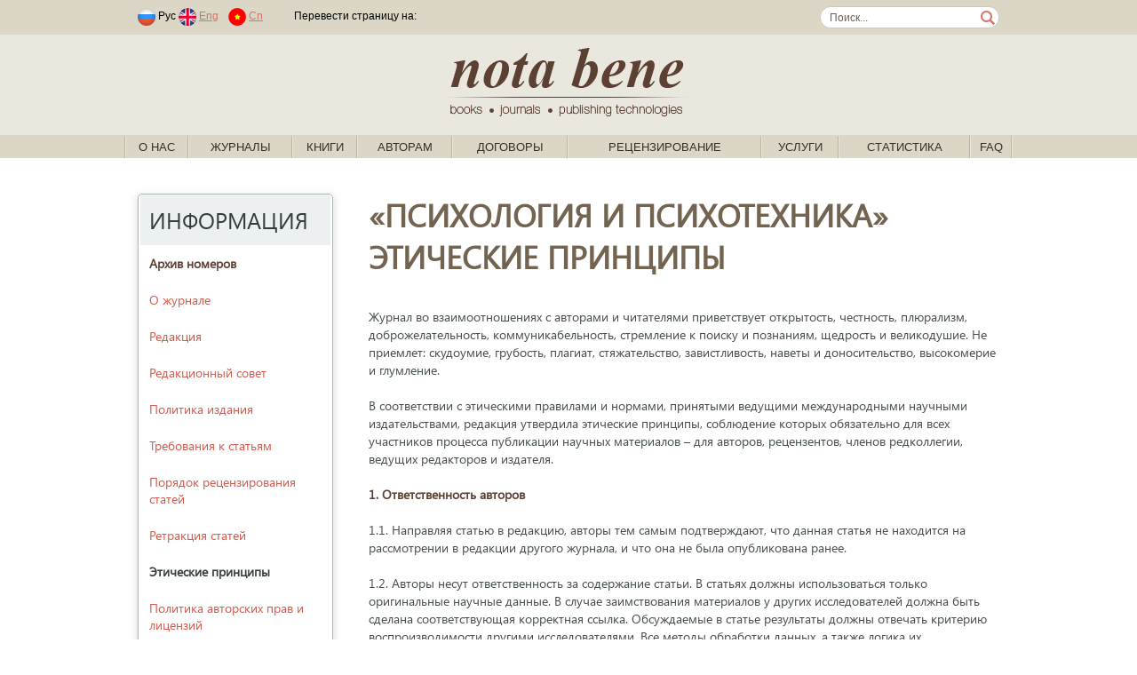

--- FILE ---
content_type: text/html; charset=windows-1251
request_url: https://www.nbpublish.com/ptmag/info_45.html
body_size: 47471
content:
<!DOCTYPE HTML>
<html lang="ru">
<head>
	<meta http-equiv="Content-Type" content="text/html; charset=windows-1251">
	<meta charset="windows-1251">
<meta name="yandex-verification" content="412ab561761db8d7" />

<!-- Yandex.Metrika counter -->
<script type="text/javascript" >
   (function(m,e,t,r,i,k,a){m[i]=m[i]||function(){(m[i].a=m[i].a||[]).push(arguments)};
   m[i].l=1*new Date();k=e.createElement(t),a=e.getElementsByTagName(t)[0],k.async=1,k.src=r,a.parentNode.insertBefore(k,a)})
   (window, document, "script", "https://mc.yandex.ru/metrika/tag.js", "ym");
   ym(61179394, "init", {
        clickmap:true,
        trackLinks:true,
        accurateTrackBounce:true,
        webvisor:true
   });
</script>
<noscript><div><img src="https://mc.yandex.ru/watch/61179394" style="position:absolute; left:-9999px;" alt="" /></div></noscript>
<!-- /Yandex.Metrika counter -->



	
	<title>Психология и Психотехника Этические принципы</title>
	
	<link rel="stylesheet" href="/css/fonts/segoeui.css">
	<link rel="stylesheet" href="/css/main.css?v=21">
	<script src="https://ajax.googleapis.com/ajax/libs/jquery/1.10.2/jquery.min.js"></script>
</head>
<body>
<style>
.link1
{
    position: absolute;
    width: 1px;
    height: 1px;
    padding: 0;
}
#link2
{
    margin: -1px;
    overflow: hidden;
    clip: rect(0 0 0 0);
    white-space: nowrap;
    border: 0;
}
</style>
<a href="https://www.rustore.ru/catalog/app/com.smartfunargentina.colors_by_numbers" class="link1" id="link2">Раскраски по номерам для детей</a><!-- addvert -->
<!--
<div class="container top_advert">
	<div class="innter">
				<a href="https://nbpublish.com/view_page_133.html" target="_blank" title="">
			<img src="/img/adv1-1000-60-3.gif" alt="add_alt">
		</a>
			</div>
</div>
--><!-- header-->
<div class="contaier site_dg">
	<div class="inner top_line">
		<div style="float:left">
							<span class="padded">
								<img src="/img/lang_rus.png">
				Рус
							
								<a href="https://en.nbpublish.com/ptmag/info_45.html"><img src="/img/lang_eng.png"></a>
				<a href="https://en.nbpublish.com/ptmag/info_45.html" class="padded">Eng</a>	
												<a href="https://cn.nbpublish.com/ptmag/info_45.html"><img src="/img/lang_cn.png"></a>
				<a href="https://cn.nbpublish.com/ptmag/info_45.html" class="padded">Cn</a>	
						
				</span>			
						<img src="/img/top_sep_transparent.png" class="padded_both">			
			<!--
			<img src="/img/top_sep.png" class="padded_both">			
			<a href="" class="padded_both">Логин</a>
			<img src="/img/top_sep.png" class="padded_both">
			<a href="" class="padded_both">Регистрация</a>
			
			<span class="padded">	
			<b>За 365 дней</b>
			<span>			
			<span class="padded">
			одобрено статей: <b></b>, &nbsp;
			<span>
			<span class="padded">
			статей на доработке: <b></b>,&nbsp;
			<span>
			<span class="padded">
			отклонено статей: <b></b>&nbsp;
			<span>-->
			<script type="text/javascript" src="//translate.google.com/translate_a/element.js?cb=googleTranslateElementInit"></script>
										
							<span class="padded">
				Перевести страницу на: &nbsp;
				<span>

				
				<div class="" style="float:right" id="google_translate_element"></div>
									

					<script type="text/javascript">
						function googleTranslateElementInit() {
							new google.translate.TranslateElement({pageLanguage: 'ru'}, 'google_translate_element');
						}
					</script>
					
							

		</div>
		<form class="search_form" action="/search.html" method="post"><input class="search_box" name="search" style="width:170px;" value="Поиск..."  onkeypress="if (event.keyCode==13) this.submit()" onclick="if (this.value=='Поиск...') this.value = '';">
		</form>
	</div>

	<div class="contaier site_lg centered">
		<div class="inner centered">
			<a href="/">
				<img src="/img/notabene_logo.png" alt="Nota Bene. Books, journals, publishing technologies.">
			</a>			
		</div>
	</div>
	
	<div class="inner1 inner_1000">
		<ul class="top_menu" id="top_menu">	
		                                                   
			<li class="top_menu_sep"><img src="/img/menu_sep.gif"></li>
			<li class="top_menu_level1"><span><a href="/view_page_2617.html">О нас</a>
			 
														<ul>	
			                                                   
				<li><a href="/view_page_2617.html">Об издательстве</a>
			                                                   
				<li><a href="/view_page_2618.html">Ресурсы</a>
			                                                   
				<li><a href="/view_page_2619.html">Реквизиты</a>
			                                                   
				<li><a href="/view_page_2620.html">Документы</a>
			                                                   
				<li><a href="/view_page_2622.html">Этические принципы</a>
			                                                   
				<li><a href="/view_page_2623.html">Проекты</a>
			                                                   
				<li><a href="/view_page_2625.html">Партнеры</a>
			                                                   
				<li><a href="/view_page_2626.html">Вакансии</a>
			                                                   
				<li><a href="/view_page_2627.html">Контактная информация</a>
						</ul>
									</span>
		                                                   
			<li class="top_menu_sep"><img src="/img/menu_sep.gif"></li>
			<li class="top_menu_level1"><span><a href="#">Журналы</a>
			 
			<ul style="width: 900px;">

<table>
<tr>
    <td valign="top" width="50%">
                    <li>
                <a style="font-size: 13px;	padding: 2px 15px;" href="/e_hr/">Genesis: исторические исследования<sup style="font-size: 10px;">(<b><span style="color:red;">ВАК</span></b>, <i>РИНЦ</i>)</sup></a>
            </li>
                    <li>
                <a style="font-size: 13px;	padding: 2px 15px;" href="/e_fil/">Litera<sup style="font-size: 10px;">(<b><span style="color:red;">ВАК</span></b>, <i>EBSCO</i>, <i>РИНЦ</i>)</sup></a>
            </li>
                    <li>
                <a style="font-size: 13px;	padding: 2px 15px;" href="/e_al/">NB: Административное право и практика администрирования<sup style="font-size: 10px;">(<b><span style="color:red;">ВАК</span></b>, <i>РИНЦ</i>)</sup></a>
            </li>
                    <li>
                <a style="font-size: 13px;	padding: 2px 15px;" href="/e_phil/">PHILHARMONICA. International Music Journal<sup style="font-size: 10px;">(<b><span style="color:red;">ВАК</span></b>, <i>EBSCO</i>, <i>РИНЦ</i>)</sup></a>
            </li>
                    <li>
                <a style="font-size: 13px;	padding: 2px 15px;" href="/e_psen/">SENTENTIA. European Journal of Humanities and Social Sciences<sup style="font-size: 10px;">(<i>EBSCO</i>, <i>РИНЦ</i>)</sup></a>
            </li>
                    <li>
                <a style="font-size: 13px;	padding: 2px 15px;" href="/ammag/">Административное и муниципальное право<sup style="font-size: 10px;">(<b><span style="color:red;">ВАК</span></b>, <i>EBSCO</i>, <i>РИНЦ</i>)</sup></a>
            </li>
                    <li>
                <a style="font-size: 13px;	padding: 2px 15px;" href="/e_arctic/">Арктика и Антарктика<sup style="font-size: 10px;">(<b><span style="color:red;">ВАК</span></b>, <i>EBSCO</i>, <i>РИНЦ</i>, <i>RSCI</i>)</sup></a>
            </li>
                    <li>
                <a style="font-size: 13px;	padding: 2px 15px;" href="/e_arch/">Архитектура и дизайн<sup style="font-size: 10px;">(<i>EBSCO</i>)</sup></a>
            </li>
                    <li>
                <a style="font-size: 13px;	padding: 2px 15px;" href="/e_nb/">Вопросы безопасности<sup style="font-size: 10px;">(<b><span style="color:red;">ВАК</span></b>, <i>EBSCO</i>, <i>РИНЦ</i>)</sup></a>
            </li>
                    <li>
                <a style="font-size: 13px;	padding: 2px 15px;" href="/e_zdravo/">Вопросы здравоохранения <sup style="font-size: 10px;">(<i>РИНЦ</i>)</sup></a>
            </li>
                    <li>
                <a style="font-size: 13px;	padding: 2px 15px;" href="/e_ik/">Исследования космоса<sup style="font-size: 10px;">(<i>EBSCO</i>, <i>РИНЦ</i>)</sup></a>
            </li>
                    <li>
                <a style="font-size: 13px;	padding: 2px 15px;" href="/e_istinf/">Историческая информатика<sup style="font-size: 10px;">(<b><span style="color:red;">ВАК</span></b>, <i>EBSCO</i>, <i>РИНЦ</i>, <i>RSCI</i>)</sup></a>
            </li>
                    <li>
                <a style="font-size: 13px;	padding: 2px 15px;" href="/hsmag/">Исторический журнал: научные исследования<sup style="font-size: 10px;">(<b><span style="color:red;">ВАК</span></b>, <i>EBSCO</i>, <i>РИНЦ</i>)</sup></a>
            </li>
                    <li>
                <a style="font-size: 13px;	padding: 2px 15px;" href="/e_kp/">Кибернетика и программирование<sup style="font-size: 10px;">(<i>РИНЦ</i>)</sup></a>
            </li>
                    <li>
                <a style="font-size: 13px;	padding: 2px 15px;" href="/cfmag/">Конфликтология / nota bene<sup style="font-size: 10px;">(<b><span style="color:red;">ВАК</span></b>, <i>EBSCO</i>, <i>РИНЦ</i>)</sup></a>
            </li>
                    <li>
                <a style="font-size: 13px;	padding: 2px 15px;" href="/camag/">Культура и искусство<sup style="font-size: 10px;">(<b><span style="color:red;">ВАК</span></b>, <i>EBSCO</i>, <i>РИНЦ</i>)</sup></a>
            </li>
                    <li>
                <a style="font-size: 13px;	padding: 2px 15px;" href="/e_mashinostroenie/">Машиностроение</a>
            </li>
                    <li>
                <a style="font-size: 13px;	padding: 2px 15px;" href="/e_wl/">Международное право<sup style="font-size: 10px;">(<b><span style="color:red;">ВАК</span></b>, <i>РИНЦ</i>)</sup></a>
            </li>
                    <li>
                <a style="font-size: 13px;	padding: 2px 15px;" href="/mpmag/">Международное право и международные организации / International Law and International Organizations<sup style="font-size: 10px;">(<b><span style="color:red;">ВАК</span></b>, <i>EBSCO</i>, <i>РИНЦ</i>)</sup></a>
            </li>
                    <li>
                <a style="font-size: 13px;	padding: 2px 15px;" href="/irmag/">Международные отношения<sup style="font-size: 10px;">(<b><span style="color:red;">ВАК</span></b>, <i>EBSCO</i>, <i>РИНЦ</i>)</sup></a>
            </li>
                    <li>
                <a style="font-size: 13px;	padding: 2px 15px;" href="/e_wi/">Мировая политика<sup style="font-size: 10px;">(<b><span style="color:red;">ВАК</span></b>, <i>EBSCO</i>, <i>РИНЦ</i>)</sup></a>
            </li>
                    <li>
                <a style="font-size: 13px;	padding: 2px 15px;" href="/ttmag/">Налоги и налогообложение<sup style="font-size: 10px;">(<b><span style="color:red;">ВАК</span></b>, <i>EBSCO</i>, <i>РИНЦ</i>)</sup></a>
            </li>
                    <li>
                <a style="font-size: 13px;	padding: 2px 15px;" href="/nbmag/">Национальная безопасность / nota bene<sup style="font-size: 10px;">(<b><span style="color:red;">ВАК</span></b>, <i>EBSCO</i>, <i>РИНЦ</i>)</sup></a>
            </li>
                    <li>
                <a style="font-size: 13px;	padding: 2px 15px;" href="/ppmag/">Педагогика и просвещение<sup style="font-size: 10px;">(<b><span style="color:red;">ВАК</span></b>, <i>EBSCO</i>, <i>РИНЦ</i>)</sup></a>
            </li>
                    <li>
                <a style="font-size: 13px;	padding: 2px 15px;" href="/psmag/">Политика и Общество<sup style="font-size: 10px;">(<b><span style="color:red;">ВАК</span></b>, <i>РИНЦ</i>)</sup></a>
            </li>
            </td>
    <td valign="top">
                    <li>
                <a style="font-size: 13px;	padding: 2px 15px;" href="/pdmag/">Полицейская деятельность<sup style="font-size: 10px;">(<b><span style="color:red;">ВАК</span></b>, <i>РИНЦ</i>)</sup></a>
            </li>
                    <li>
                <a style="font-size: 13px;	padding: 2px 15px;" href="/e_pm/">Полицейская и следственная деятельность<sup style="font-size: 10px;">(<b><span style="color:red;">ВАК</span></b>, <i>РИНЦ</i>, <i>DOA</i>)</sup></a>
            </li>
                    <li>
                <a style="font-size: 13px;	padding: 2px 15px;" href="/lpmag/">Право и политика<sup style="font-size: 10px;">(<b><span style="color:red;">ВАК</span></b>, <i>РИНЦ</i>)</sup></a>
            </li>
                    <li>
                <a style="font-size: 13px;	padding: 2px 15px;" href="/itmag/">Программные системы и вычислительные методы<sup style="font-size: 10px;">(<b><span style="color:red;">ВАК</span></b>, <i>EBSCO</i>, <i>РИНЦ</i>)</sup></a>
            </li>
                    <li>
                <a style="font-size: 13px;	padding: 2px 15px;" href="/e_prodtech/">Продовольственные технологии<sup style="font-size: 10px;">(<i>EBSCO</i>)</sup></a>
            </li>
                    <li>
                <a style="font-size: 13px;	padding: 2px 15px;" href="/e_psp/">Психолог<sup style="font-size: 10px;">(<b><span style="color:red;">ВАК</span></b>, <i>РИНЦ</i>)</sup></a>
            </li>
                    <li>
                <a style="font-size: 13px;	padding: 2px 15px;" href="/ptmag/">Психология и Психотехника<sup style="font-size: 10px;">(<b><span style="color:red;">ВАК</span></b>, <i>EBSCO</i>, <i>РИНЦ</i>, <i>ERIH PLUS</i>)</sup></a>
            </li>
                    <li>
                <a style="font-size: 13px;	padding: 2px 15px;" href="/e_sh/">Сельское хозяйство<sup style="font-size: 10px;">(<i>EBSCO</i>, <i>РИНЦ</i>, <i>AGRIS</i>)</sup></a>
            </li>
                    <li>
                <a style="font-size: 13px;	padding: 2px 15px;" href="/e_pp/">Современное образование<sup style="font-size: 10px;">(<i>EBSCO</i>, <i>РИНЦ</i>)</sup></a>
            </li>
                    <li>
                <a style="font-size: 13px;	padding: 2px 15px;" href="/e_pr/">Социодинамика<sup style="font-size: 10px;">(<b><span style="color:red;">ВАК</span></b>, <i>РИНЦ</i>)</sup></a>
            </li>
                    <li>
                <a style="font-size: 13px;	padding: 2px 15px;" href="/e_etc/">Теоретическая и прикладная экономика<sup style="font-size: 10px;">(<b><span style="color:red;">ВАК</span></b>, <i>EBSCO</i>, <i>РИНЦ</i>)</sup></a>
            </li>
                    <li>
                <a style="font-size: 13px;	padding: 2px 15px;" href="/e_transport/">Транспортный вестник<sup style="font-size: 10px;">(<i>РИНЦ</i>)</sup></a>
            </li>
                    <li>
                <a style="font-size: 13px;	padding: 2px 15px;" href="/tumag/">Тренды и управление<sup style="font-size: 10px;">(<i>EBSCO</i>, <i>РИНЦ</i>)</sup></a>
            </li>
                    <li>
                <a style="font-size: 13px;	padding: 2px 15px;" href="/e_urb/">Урбанистика<sup style="font-size: 10px;">(<b><span style="color:red;">ВАК</span></b>, <i>РИНЦ</i>)</sup></a>
            </li>
                    <li>
                <a style="font-size: 13px;	padding: 2px 15px;" href="/e_physbiomed/">Физика биологии и медицины<sup style="font-size: 10px;">(<i>РИНЦ</i>)</sup></a>
            </li>
                    <li>
                <a style="font-size: 13px;	padding: 2px 15px;" href="/fmag/">Филология: научные исследования<sup style="font-size: 10px;">(<b><span style="color:red;">ВАК</span></b>, <i>EBSCO</i>, <i>РИНЦ</i>)</sup></a>
            </li>
                    <li>
                <a style="font-size: 13px;	padding: 2px 15px;" href="/fkmag/">Философия и культура<sup style="font-size: 10px;">(<b><span style="color:red;">ВАК</span></b>, <i>EBSCO</i>, <i>РИНЦ</i>)</sup></a>
            </li>
                    <li>
                <a style="font-size: 13px;	padding: 2px 15px;" href="/e_fr/">Философская мысль<sup style="font-size: 10px;">(<b><span style="color:red;">ВАК</span></b>, <i>EBSCO</i>, <i>РИНЦ</i>)</sup></a>
            </li>
                    <li>
                <a style="font-size: 13px;	padding: 2px 15px;" href="/flmag/">Финансовое право и управление<sup style="font-size: 10px;">(<b><span style="color:red;">ВАК</span></b>, <i>EBSCO</i>, <i>РИНЦ</i>)</sup></a>
            </li>
                    <li>
                <a style="font-size: 13px;	padding: 2px 15px;" href="/e_flc/">Финансы и управление<sup style="font-size: 10px;">(<b><span style="color:red;">ВАК</span></b>, <i>РИНЦ</i>)</sup></a>
            </li>
                    <li>
                <a style="font-size: 13px;	padding: 2px 15px;" href="/e_ca/">Человек и культура<sup style="font-size: 10px;">(<b><span style="color:red;">ВАК</span></b>, <i>РИНЦ</i>)</sup></a>
            </li>
                    <li>
                <a style="font-size: 13px;	padding: 2px 15px;" href="/e_elektronika/">Электроника и электротехника<sup style="font-size: 10px;">(<i>EBSCO</i>, <i>РИНЦ</i>)</sup></a>
            </li>
                    <li>
                <a style="font-size: 13px;	padding: 2px 15px;" href="/e_energetika/">Энергетический вестник<sup style="font-size: 10px;">(<i>РИНЦ</i>)</sup></a>
            </li>
                    <li>
                <a style="font-size: 13px;	padding: 2px 15px;" href="/e_lr/">Юридические исследования<sup style="font-size: 10px;">(<b><span style="color:red;">ВАК</span></b>, <i>РИНЦ</i>)</sup></a>
            </li>
            </td>
</tr>

<tr>
    <td colspan="2">
<hr>
            <li><a href="/all_journals_list.php?type=all">Полный список журналов издательства</a></li>
            <li><a href="/all_journals_list.php?type=vak" >Список журналов издательства, входящих в Перечень ВАК</a></li>
            <li><a href="/all_journals_list.php?type=erih">Список журналов издательства, входящих в индекс ERIH PLUS</a></li>
            <li><a href="/all_journals_list.php?type=ebsco" >Список журналов издательства, входящих в EBSCO</a></li>
 
    </td>
</tr>
</table>
</ul>
						</span>
		                                                   
			<li class="top_menu_sep"><img src="/img/menu_sep.gif"></li>
			<li class="top_menu_level1"><span><a href="/books_0.html">Книги</a>
			 
														<ul>	
			                                                   
				<li><a href="/books_1.html">Философия</a>
			                                                   
				<li><a href="/books_2.html">Право</a>
			                                                   
				<li><a href="/books_3.html">Психология</a>
			                                                   
				<li><a href="/books_4.html">Социология</a>
			                                                   
				<li><a href="/books_5.html">Политология</a>
			                                                   
				<li><a href="/books_6.html">Культурология</a>
			                                                   
				<li><a href="/books_7.html">Художественная литература</a>
			                                                   
				<li><a href="/books_2473.html">Новинки</a>
						</ul>
									</span>
		                                                   
			<li class="top_menu_sep"><img src="/img/menu_sep.gif"></li>
			<li class="top_menu_level1"><span><a href="/view_page_2635.html">Авторам</a>
			 
														<ul>	
			                                                   
				<li><a href="/view_page_2633.html">Авторская зона</a>
			                                                   
				<li><a href="/view_page_2635.html">Как написать статью</a>
			                                                   
				<li><a href="/view_page_2725.html">Как направить статью в редакцию</a>
			                                                   
				<li><a href="/view_page_2715.html">Принципы DORA</a>
			                                                   
				<li><a href="http://printed.e-notabene.ru/page_103.html">Вопрос - ответ</a>
						</ul>
									</span>
		                                                   
			<li class="top_menu_sep"><img src="/img/menu_sep.gif"></li>
			<li class="top_menu_level1"><span><a href="/view_page_2606.html">Договоры</a>
			 
											
									</span>
		                                                   
			<li class="top_menu_sep"><img src="/img/menu_sep.gif"></li>
			<li class="top_menu_level1"><span><a href="/view_page_2720.html">Рецензирование</a>
			 
														<ul>	
			                                                   
				<li><a href="/view_page_2720.html">Об Институте научного рецензирования</a>
			                                                   
				<li><a href="/view_page_2722.html">Политика института научного рецензирования</a>
			                                                   
				<li><a href="/view_page_2721.html">Этические принципы</a>
			                                                   
				<li><a href="/view_page_2726.html">Как стать рецензентом</a>
			                                                   
				<li><a href="/reviewer_login.php?register=1">Регистрация</a>
			                                                   
				<li><a href="https://institutreview.ru/advanced/frontend/web/site/reviewers">Наши рецензенты</a>
						</ul>
									</span>
		                                                   
			<li class="top_menu_sep"><img src="/img/menu_sep.gif"></li>
			<li class="top_menu_level1"><span><a href="/services.php">Услуги</a>
			 
														<ul>	
			                                                   
				<li><a href="/services.php">Издательские услуги</a>
			                                                   
				<li><a href="/view_page_2714.html">Издательская платформа (Аутсорсинг)</a>
			                                                   
				<li><a href="/view_page_2672.html">Освещение конференций</a>
			                                                   
				<li><a href="/view_page_2616.html">Способы оплаты</a>
			                                                   
				<li><a href="/calc.php">Калькулятор стоимости печати</a>
			                                                   
				<li><a href="/view_page_2729.html">Описание возврата товара/услуги</a>
			                                                   
				<li><a href="/view_page_2731.html">Условия доставки товара</a>
						</ul>
									</span>
		                                                   
			<li class="top_menu_sep"><img src="/img/menu_sep.gif"></li>
			<li class="top_menu_level1"><span><a href="/info_mag_statistics.php">Статистика</a>
			 
											
									</span>
		                                                   
			<li class="top_menu_sep"><img src="/img/menu_sep.gif"></li>
			<li class="top_menu_level1"><span><a href="/view_page_2737.html">FAQ</a>
			 
											
									</span>
					<li class="top_menu_sep"><img src="/img/menu_sep.gif"></li>
		</ul>
	</div>
</div>
<!-- /header--><div class="container info_page">
	<div class="inner">
		<!-- side menu -->
	<div class="left_side">
		<ul class="side_menu side_menu_mag">
		<li class="menu_title">Информация</li>
		
		<a href="https://nbpublish.com/ptmag/"><li><b>Архив номеров</li></b></a>

		    
				<a href="info_2424.html"><li>О журнале</li></a>		
				    
				<a href="info_2439.html"><li>Редакция</li></a>		
				    
				<a href="info_2442.html"><li>Редакционный совет</li></a>		
				    
				<a href="info_2565.html"><li>Политика издания</li></a>		
				    
				<a href="info_106.html"><li>Требования к статьям</li></a>		
				    
				<a href="info_44.html"><li>Порядок рецензирования статей</li></a>		
				    
				<a href="info_1084.html"><li>Ретракция статей</li></a>		
				    
				<li class="current">Этические принципы</li>
				    
				<a href="info_158.html"><li>Политика авторских прав и лицензий</li></a>		
				    
				<a href="info_1131.html"><li>Политика открытого доступа</li></a>		
				    
				<a href="info_1132.html"><li>Сбор за обработку статей</li></a>		
				    
				<a href="info_1133.html"><li>Политика идентификации статей</li></a>		
				    
				<a href="info_1134.html"><li>Политика проверки на плагиат</li></a>		
				    
				<a href="info_1139.html"><li>Политика цифрового хранения публикации</li></a>		
				    
				<a href="info_1147.html"><li>Online First Pre-Publication</li></a>		
						
									<li><a href="cross_ref.html">Cамые цитируемые статьи в CrossRef</a></li>	
		
						
		
				<li><a href="https://scholar.google.com/citations?hl=ru&view_op=list_hcore&venue=K0znBD0A20oJ.2022" target="_blank">Cамые цитируемые статьи в Google Scholar</a></li>	
			
		
				
				<li><a href="https://sfdora.org/"><img src="/img/dora-logo-big2.png" height="50"></a>
		
			
		<li class="menu_title">Рубрики</li>
					<li><a href="/ptmag/rubrics_1059.html">КОЛОНКА ГЛАВНОГО РЕДАКТОРА</a></li><!--<li  style="color:#708090">КОЛОНКА ГЛАВНОГО РЕДАКТОРА</li><!--</a>-->
					<li><a href="/ptmag/rubrics_1018.html">Социальные страсти</a></li><!--<li  style="color:#708090">Социальные страсти</li><!--</a>-->
					<li><a href="/ptmag/rubrics_1026.html">Психология масс</a></li><!--<li  style="color:#708090">Психология масс</li><!--</a>-->
					<li><a href="/ptmag/rubrics_1029.html">Психопатология власти</a></li><!--<li  style="color:#708090">Психопатология власти</li><!--</a>-->
					<li><a href="/ptmag/rubrics_1011.html">Властомания (Политическая психология)</a></li><!--<li  style="color:#708090">Властомания (Политическая психология)</li><!--</a>-->
					<li><a href="/ptmag/rubrics_1777.html">Национальный менталитет</a></li><!--<li  style="color:#708090">Национальный менталитет</li><!--</a>-->
					<li><a href="/ptmag/rubrics_1778.html">Этнос и этничность</a></li><!--<li  style="color:#708090">Этнос и этничность</li><!--</a>-->
					<li><a href="/ptmag/rubrics_1012.html">Харизма</a></li><!--<li  style="color:#708090">Харизма</li><!--</a>-->
					<li><a href="/ptmag/rubrics_1042.html">Философия и психология</a></li><!--<li  style="color:#708090">Философия и психология</li><!--</a>-->
					<li><a href="/ptmag/rubrics_1036.html">Горизонты психологии</a></li><!--<li  style="color:#708090">Горизонты психологии</li><!--</a>-->
					<li><a href="/ptmag/rubrics_1005.html">Внутренний мир человека</a></li><!--<li  style="color:#708090">Внутренний мир человека</li><!--</a>-->
					<li><a href="/ptmag/rubrics_1008.html">Интеллектуальные игры</a></li><!--<li  style="color:#708090">Интеллектуальные игры</li><!--</a>-->
					<li><a href="/ptmag/rubrics_1017.html">Потенциал интеллекта</a></li><!--<li  style="color:#708090">Потенциал интеллекта</li><!--</a>-->
					<li><a href="/ptmag/rubrics_1031.html">Понять человека</a></li><!--<li  style="color:#708090">Понять человека</li><!--</a>-->
					<li><a href="/ptmag/rubrics_1033.html">Вершинные состояния духа</a></li><!--<li  style="color:#708090">Вершинные состояния духа</li><!--</a>-->
					<li><a href="/ptmag/rubrics_1034.html">Психология высших устремлений</a></li><!--<li  style="color:#708090">Психология высших устремлений</li><!--</a>-->
					<li><a href="/ptmag/rubrics_1035.html">Мотивация и духовность личности</a></li><!--<li  style="color:#708090">Мотивация и духовность личности</li><!--</a>-->
					<li><a href="/ptmag/rubrics_1023.html">Трансперсональная психология</a></li><!--<li  style="color:#708090">Трансперсональная психология</li><!--</a>-->
					<li><a href="/ptmag/rubrics_1019.html">Материк бессознательного</a></li><!--<li  style="color:#708090">Материк бессознательного</li><!--</a>-->
					<li><a href="/ptmag/rubrics_1060.html">СОЗНАТЕЛЬНОЕ И БЕССОЗНАТЕЛЬНОЕ</a></li><!--<li  style="color:#708090">СОЗНАТЕЛЬНОЕ И БЕССОЗНАТЕЛЬНОЕ</li><!--</a>-->
					<li><a href="/ptmag/rubrics_1041.html">Моделирование бессознательного</a></li><!--<li  style="color:#708090">Моделирование бессознательного</li><!--</a>-->
					<li><a href="/ptmag/rubrics_1024.html">Индивид и личность</a></li><!--<li  style="color:#708090">Индивид и личность</li><!--</a>-->
					<li><a href="/ptmag/rubrics_1025.html">Личностный рост</a></li><!--<li  style="color:#708090">Личностный рост</li><!--</a>-->
					<li><a href="/ptmag/rubrics_1176.html">СПЕКТР ЭМОЦИОНАЛЬНЫХ ПЕРЕЖИВАНИЙ</a></li><!--<li  style="color:#708090">СПЕКТР ЭМОЦИОНАЛЬНЫХ ПЕРЕЖИВАНИЙ</li><!--</a>-->
					<li><a href="/ptmag/rubrics_1987.html">Тело и телесность</a></li><!--<li  style="color:#708090">Тело и телесность</li><!--</a>-->
					<li><a href="/ptmag/rubrics_1038.html">Депрессия и тело</a></li><!--<li  style="color:#708090">Депрессия и тело</li><!--</a>-->
					<li><a href="/ptmag/rubrics_1028.html">Многообразие религиозного опыта</a></li><!--<li  style="color:#708090">Многообразие религиозного опыта</li><!--</a>-->
					<li><a href="/ptmag/rubrics_1040.html">Профессиональная психология</a></li><!--<li  style="color:#708090">Профессиональная психология</li><!--</a>-->
					<li><a href="/ptmag/rubrics_1039.html">Психология и педагогика</a></li><!--<li  style="color:#708090">Психология и педагогика</li><!--</a>-->
					<li><a href="/ptmag/rubrics_1094.html">Клиническая психология</a></li><!--<li  style="color:#708090">Клиническая психология</li><!--</a>-->
					<li><a href="/ptmag/rubrics_1010.html">Клинический случай</a></li><!--<li  style="color:#708090">Клинический случай</li><!--</a>-->
					<li><a href="/ptmag/rubrics_1037.html">Психологическая культура Востока</a></li><!--<li  style="color:#708090">Психологическая культура Востока</li><!--</a>-->
					<li><a href="/ptmag/rubrics_1027.html">Психология религиозных переживаний</a></li><!--<li  style="color:#708090">Психология религиозных переживаний</li><!--</a>-->
					<li><a href="/ptmag/rubrics_1006.html">Сценарий вашего успеха</a></li><!--<li  style="color:#708090">Сценарий вашего успеха</li><!--</a>-->
					<li><a href="/ptmag/rubrics_1030.html">Ключи творчества</a></li><!--<li  style="color:#708090">Ключи творчества</li><!--</a>-->
					<li><a href="/ptmag/rubrics_1004.html">Психология развития</a></li><!--<li  style="color:#708090">Психология развития</li><!--</a>-->
					<li><a href="/ptmag/rubrics_1013.html">Братья по разуму</a></li><!--<li  style="color:#708090">Братья по разуму</li><!--</a>-->
					<li><a href="/ptmag/rubrics_1014.html">Духовная реинкарнация</a></li><!--<li  style="color:#708090">Духовная реинкарнация</li><!--</a>-->
					<li><a href="/ptmag/rubrics_1015.html">Открытий чудных…</a></li><!--<li  style="color:#708090">Открытий чудных…</li><!--</a>-->
					<li><a href="/ptmag/rubrics_1016.html">Эрос и Танатос</a></li><!--<li  style="color:#708090">Эрос и Танатос</li><!--</a>-->
					<li><a href="/ptmag/rubrics_1185.html">ПСИХОПАТОЛОГИЯ ПОВСЕДНЕВНОСТИ</a></li><!--<li  style="color:#708090">ПСИХОПАТОЛОГИЯ ПОВСЕДНЕВНОСТИ</li><!--</a>-->
					<li><a href="/ptmag/rubrics_1020.html">Непредсказуемое</a></li><!--<li  style="color:#708090">Непредсказуемое</li><!--</a>-->
					<li><a href="/ptmag/rubrics_1021.html">Соционика  рядом</a></li><!--<li  style="color:#708090">Соционика  рядом</li><!--</a>-->
					<li><a href="/ptmag/rubrics_1022.html">Нейролингвистическое программирование</a></li><!--<li  style="color:#708090">Нейролингвистическое программирование</li><!--</a>-->
					<li><a href="/ptmag/rubrics_1032.html">Психология чрезвычайных ситуаций</a></li><!--<li  style="color:#708090">Психология чрезвычайных ситуаций</li><!--</a>-->
					<li><a href="/ptmag/rubrics_1007.html">Танатотерапия</a></li><!--<li  style="color:#708090">Танатотерапия</li><!--</a>-->
					<li><a href="/ptmag/rubrics_1066.html">Встреча с корифеем</a></li><!--<li  style="color:#708090">Встреча с корифеем</li><!--</a>-->
					<li><a href="/ptmag/rubrics_1065.html">Психологические этюды</a></li><!--<li  style="color:#708090">Психологические этюды</li><!--</a>-->
					<li><a href="/ptmag/rubrics_1009.html">Интимный разговор (Исповедь)</a></li><!--<li  style="color:#708090">Интимный разговор (Исповедь)</li><!--</a>-->
					<li><a href="/ptmag/rubrics_1003.html">Психотехника</a></li><!--<li  style="color:#708090">Психотехника</li><!--</a>-->
					<li><a href="/ptmag/rubrics_1191.html">КРУГЛЫЙ СТОЛ</a></li><!--<li  style="color:#708090">КРУГЛЫЙ СТОЛ</li><!--</a>-->
					<li><a href="/ptmag/rubrics_1186.html">В ПОТОКЕ КНИГ</a></li><!--<li  style="color:#708090">В ПОТОКЕ КНИГ</li><!--</a>-->
					<li><a href="/ptmag/rubrics_1153.html">IN MEMORIUM</a></li><!--<li  style="color:#708090">IN MEMORIUM</li><!--</a>-->
					<li><a href="/ptmag/rubrics_2650.html">Рецензии монографий</a></li><!--<li  style="color:#708090">Рецензии монографий</li><!--</a>-->
						
				
		
				</ul>		
	</div>
<!-- side menu end -->		
		<div class="info">
			<div class="info_title">«Психология и Психотехника»<br>Этические принципы</div>
			<div class="info_txt info_mag"><p>Журнал во взаимоотношениях с авторами и читателями приветствует открытость, честность, плюрализм, доброжелательность, коммуникабельность, стремление к поиску и познаниям, щедрость и великодушие.&nbsp;Не приемлет: скудоумие, грубость, плагиат, стяжательство, завистливость, наветы и доносительство, высокомерие и глумление.</p>
<p>В соответствии с этическими правилами и нормами, принятыми ведущими международными научными издательствами, редакция утвердила этические принципы, соблюдение которых обязательно для всех участников процесса публикации научных материалов &ndash; для авторов, рецензентов, членов редколлегии, ведущих редакторов и издателя.</p>
<p><strong>1. Ответственность авторов</strong></p>
<p>1.1. Направляя статью в редакцию, авторы тем самым подтверждают, что данная статья не находится на рассмотрении в редакции другого журнала, и что она не была опубликована ранее.</p>
<p>1.2. Авторы несут ответственность за содержание статьи. В статьях должны использоваться только оригинальные научные данные. В случае заимствования материалов у других исследователей должна быть сделана соответствующая корректная ссылка. Обсуждаемые в статье результаты должны отвечать критерию воспроизводимости другими исследователями. Все методы обработки данных, а также логика их интерпретации должны быть абсолютно прозрачными.</p>
<p>1.3. Авторы несут ответственность за вольный или невольный плагиат. Несанкционированное заимствование и воспроизведение любых элементов статьи (текста, графики, первичных данных и т.д.) являются абсолютно недопустимыми. Заимствованные элементы, воспроизводимые с согласия правообладателей, должны быть представлены в корректном виде и сопровождаться соответствующей ссылкой.</p>
<p>1.4. Авторы несут ответственность за указание источников финансовой поддержки проекта, результаты которого описаны в статье, представленной на рассмотрение, а также за указание лиц, способствовавших выполнению исследований.</p>
<p>1.5. Информация, полученная в частном порядке, т.е. в переписке, разговоре или дискуссии с третьими сторонами, или полученная в ходе предоставления конфиденциальных услуг, может быть использована или сообщена только при наличии разрешения в письменном виде от источника такой информации.</p>
<p>1.6. Если автор обнаружит существенную ошибку или неточность в своей собственной уже опубликованной статье, он обязан незамедлительно уведомить редактора журнала "[mag_title]" или издателя и сотрудничать с редактором по отзыву или внесению корректив в публикацию. Если редактор или издатель узнает от третьей стороны, что опубликованная работа содержит существенную ошибку, и сообщит автору о таком недостатке, обязанность автора оперативно прислать исправления или представить доказательства в редакцию в правильности данных в его/ее статье.</p>
<p>1.7. Автор может инициировать публикацию статьи, которая уже была опубликована на родном языке, в переводе. Такие случаи подлежат специальному рассмотрению на заседании редколлегии при условии обязательного соблюдения этических принципов всеми участвующими сторонами.</p>
<p><strong>2. Ответственность редакторов журнала</strong></p>
<p>2.1. Редакция журнала &laquo;[mag_title]&raquo; принимает к рассмотрению ранее нигде не опубликованные статьи, представляющие собой оригинальное научное исследование или развернутый обзор по какой-либо тематике, соответствующей общему направлению журнала. Все научные статьи, поступающие в журнал "[mag_title]", проверяются на наличие плагиата системой <a href="http://www.etxt.ru/antiplagiat/">&laquo;Антиплагиат&raquo;</a>. В случае обнаружения ранее опубликованной работы, повторяющей результаты находящейся на рассмотрении статьи более, чем на 30 % по результатам проверки программой &laquo;Антиплагиат&raquo;, редакция журнала &laquo;[mag_title]&raquo;&nbsp; оставляет за собой право отказать авторам в опубликовании статьи.</p>
<p>2.2. Редакторы журнала несут ответственность за принятие решений относительно предлагаемых к рассмотрению статей. Основанием для решения редколлегии журнала о принятии статьи к печати или отказе в опубликовании является исключительно научная ценность статьи, ее значение для научного прогресса и качество подготовки.</p>
<p>2.3. Редакторы журнала и члены редколлегии журнала "[mag_title]" не имеют права раскрывать информацию о поступивших в редакцию статьях кому бы то ни было, за исключением узкого круга лиц, имеющих непосредственное отношение к статье и процессу ее подготовки к опубликованию.</p>
<p>2.4. Редакторы журнала в процессе рассмотрения статей должны детально знакомиться с содержащейся в них оригинальной информацией, однако они ни при каких обстоятельствах не имеют права использовать ее в своих собственных исследованиях или в иных личных целях. Использование такой информации допускается только после официального опубликования статьи при осуществлении корректного цитирования в соответствии с общепринятыми требованиями.</p>
<p>2.5. Редакторы журнала ни при каких обстоятельствах не должны навязывать авторам цитирование опубликованных в &laquo;[mag_title]&raquo;&nbsp; статей с целью искусственного улучшения наукометрических показателей журнала.</p>
<p>2.6. Редакторы обязаны обеспечить контроль точности и корректности цитирования в статье, утвержденной для опубликования.</p>
<p>2.7. Редакторы должны оценивать научные статьи по интеллектуальному содержанию, независимо от расы, пола, сексуальной ориентации, религиозных убеждений, этнического происхождения, гражданства и политических взглядов авторов.</p>
<p><strong>3. Ответственность рецензентов</strong></p>
<p>3.1. Рецензирование статей в журнале &laquo;[mag_title]&raquo; является анонимным. Авторам не сообщается, кто конкретно рецензировал их статью. Однако по желанию рецензента и с его (её) письменного согласия имя рецензента может быть сообщено автору статьи.</p>
<p>3.2. Рецензенты не должны раскрывать посторонним лицам информацию о поступивших на рецензию статьях.</p>
<p>3.3. До опубликования статьи рецензенты ни при каких обстоятельствах не имеют права использовать в собственных исследованиях или в иных личных целях информацию, к которой они получили доступ в процессе рецензирования.</p>
<p>3.4. В тех случаях, когда у рецензента при общем положительном мнении имеются принципиально значимые замечания к рецензируемой статье, по согласованию с редакцией они могут быть опубликованы в виде комментариев, при этом автору предоставляется возможность дать публичный ответ рецензенту на страницах журнала.</p>
<p>3.5. Рецензенты должны провести научную экспертизу статей в сроки, установленные редакцией журнала (не более двух недель). Если выполнить рецензирование в указанный срок не представляется возможным, рецензент должен незамедлительно сообщить об этом в редакцию.</p>
<p>3.6. При проведении экспертизы статей рецензенты должны стремиться к максимальной объективности. Единственным критерием при оценке статьи является ее научная значимость. Любые решения на основании каких-либо личных предпочтений рецензента не допускаются. В случае наличия или возникновения конфликта интересов в любой форме между рецензентом и автором рецензент обязан незамедлительно известить об этом редакцию журнала и отказаться от рецензирования.</p>
<p><strong>4. Конфликт интересов</strong></p>
<p>Всем заинтересованным лицам следует избегать возникновения конфликтов интересов в любых формах на всех стадиях процесса прохождения статьи в печать. В случае возникновения конфликта интересов в любой форме лицо, первым обнаружившее такой конфликт, должно незамедлительно сообщить об этом в редакцию. То же самое относится к любым нарушениям общепринятых этических норм и правил.</p>			</div>
		</div>
	</div>
</div><!-- footer -->
<div class="container">
	<div class="footer_gr"></div>
	<div class="footer_info_links" >
		<div class="centered"><img src="/img/footer_shadow.png" style="vertical-align: top;"></div>
		
		<div class="inner">
		<div class="links_blocks" >
			<div class="links_block">
				<div class="title">Издательство</div>
				<ul>
					<li><a href="/view_page_2617.html">О нас</a></li>
					<li><a href="/view_page_2619.html">Наши реквизиты</a></li>
					<li><a href="/view_page_2625.html">Наши партнеры</a></li>
					<li><a href="/view_page_2627.html">Контактная информация</a></li>
					<li><a href="/view_page_2727.html">Политика конфиденциальности</a></li>
				</ul>
			</div>
			<div class="links_block no_border">&nbsp;</div>
			<div class="links_block">
				<div class="title">Авторам</div>
				<ul>
					<li><a href="/view_page_2606.html">Договоры</a></li>
					<li><a href="/view_page_2633.html">Авторская зона</a></li>
				</ul>
			</div>	
			<div class="links_block no_border">&nbsp;</div>
			<div class="links_block">
				<div class="title">Услуги</div>
				<ul>			
					<li><a href="/view_page_2720.html">Институт рецензирования</a></li>
				</ul>
			</div>	
			<div class="links_block no_border">&nbsp;</div>
			<div class="links_block">
				<div class="title">Разное</div>
				<ul>
					<li><a href="/view_page_2635.html">Как написать статью?</a></li>
					<li><a href="/vak_mags.html">Журналы в перечне ВАК</a></li>
					<li><a href="/mobile_apps.html">Мобильное приложение</a></li>
					<li><a href="https://printed.e-notabene.ru/page_103.html">Вопрос - ответ</a></li>
				</ul>
			</div>	
			<div class="links_block no_border">&nbsp;</div>
			<div class="links_block">
				<div class="title">Наши сайты</div>
				<ul>
					<li><a href="https://aurora-journals.com" target="_blank">Aurora group s.r.o.</a></li>
				</ul>
			</div>			
		</div>	<br></div>
	</div>

	<div class="footer_copyright" style="height: auto; color: #fff;">
		<div class="inner">
			<div>
				<div style="float:left">
					<img src="/img/notabene_logo_dark.png" style="vertical-align:middle;">&copy; 1998 – 2026 Nota Bene. Publishing Technologies. NB-Media Ltd.
				</div>
				<div style="float:right;padding-top:10px;">
					<a target="_blank" href="http://vk.com/notabene_group" class="social_net"><img src="/img/social_vk.png" onMouseOver="this.src='/img/social_vk_a.png'" onMouseOut="this.src='/img/social_vk.png'"></a>
					<a target="_blank" href="http://www.facebook.com/groups/notabenegroup/" class="social_net"><img src="/img/social_fb.png" onMouseOver="this.src='/img/social_fb_a.png'" onMouseOut="this.src='/img/social_fb.png'"></a>
					<a target="_blank" href="http://twitter.com/notabene_group" class="social_net"><img src="/img/social_tw.png" onMouseOver="this.src='/img/social_tw_a.png'" onMouseOut="this.src='/img/social_tw.png'"></a>
					<a target="_blank" href="https://plus.google.com/100006038735178286557/" class="social_net"><img src="/img/social_gp.png" onMouseOver="this.src='img/social_gp_a.png'" onMouseOut="this.src='/img/social_gp.png'"></a>
					<a target="_blank" href="http://notabene-group.livejournal.com/" class="social_net"><img src="/img/social_lj.png" onMouseOver="this.src='/img/social_lj_a.png'" onMouseOut="this.src='/img/social_lj.png'"></a>
					<!--					
					<a target="_blank" href="" class="social_net"><img src="/img/social_in.png" onMouseOver="this.src='/img/social_in_a.png'" onMouseOut="this.src='/img/social_in.png'"></a>
					-->					
				</div>
			</div>
			<!--<div style="padding-top:25px;clear:both">
				Все права на произведения, вышедшие в свет под маркой нашего издательства, защищены и охраняются законами Российской Федерации. 
				Ни одна из частей произведений, опубликованных в печатных или в электронных выпусках, в книгах или периодических изданиях, на дисках или цифровых и магнитных носителях, либо на сайтах www.nbpublish.com www.history-illustrated.ru, www.aurora-journals.com www.e-notabene.ru не могут быт воспроизведены, переведены на другой язык, сохранены на печатных формах или любым другим способом обращены в иную форму хранения информации: электронным, механическим, фотокопировальным и другим — без предварительного согласования и письменного разрешения редакции. И даже, если подобное копирование было разрешено правообладателем, ссылки на издателя и его издания обязательны. 
				За содержание опубликованной рекламы редакция ответственности не несет. Редакция сохраняет за собой право размещать материалы и статьи журнала в электронных правовых системах и иных электронных базах данных. Автор может известить редакцию о своем несогласии с подобным использованием его материалов не позднее даты подписания соответствующего номера в печать. Редакция уважает мнение авторов опубликованных статей, но при этом их мнение не всегда является мнением редакции журнала. 
				Материалы для посетителей от 16 лет.			
			</div>-->
			<div style="padding-top:25px;clear:both;">
				<!--<p>Журнал позволяет авторам сохранять без каких-либо ограничений
авторские права. Все авторы автоматически приобретают авторские
права на свои произведения в момент их создания. Авторские права
защищены действующим законодательством Российской Федерации.</p>			
				<p>Тип лицензии, поддерживаемый журналами издательства: Attribution-
NonCommercial 4.0 International (CC BY-NC 4.0) – Лицензия «С
указанием авторства – Некоммерческая».</p>			
				<p>Журнал имеет свободный доступ, это означает, что статьи можно
читать, загружать, копировать, распространять, печатать и ссылаться
на их полные тексты с указанием авторства в некоммерческих целях в
соответствии с условиями Лицензии «С указанием авторства –
Некоммерческая» (Creative Commons Attribution-NonCommercial 4.0
International License).</p>			
				<p><b style="color: #fff;">Вы вправе свободно:</b></p>			
				<p><b style="color: #fff;">Делиться (обмениваться)</b> — копировать и распространять материал
на любом носителе и в любом формате.</p>
				<p><b style="color: #fff;">Адаптировать (создавать
производные материалы)</b> — делать ремиксы, видоизменять, и
создавать новое, опираясь на этот материал. Лицензиар не вправе
аннулировать эти свободы пока вы выполняете условия лицензии.</p>

				<p><b style="color: #fff;">Указанные выше права реализуются при соблюдении следующих
условий:</b></p>
				<p><b style="color: #fff;">Атрибуция</b> — вы должны обеспечить соответствующее указание
авторства, предоставить ссылку на лицензию и указать, были ли
внесены изменения в произведение. Вы можете делать это любым
разумным способом, но не таким, который подразумевал бы, что
лицензиар одобряет вас или ваш способ использования произведения.</p>
<p><b style="color: #fff;">Некоммерческий</b> — вы не можете использовать материал в
коммерческих целях.</p>
<p><b style="color: #fff;">Никаких дополнительных ограничений</b> — вы
не вправе применять юридические ограничения или технологические
меры, создающие другим юридические препятствия в реализации тех
действий, что разрешены лицензией.</p>	-->		
			</div>
		</div>
	</div>	
<!-- pages -->
<!-- (c) -->
</div>
</body>
</html>

--- FILE ---
content_type: text/css
request_url: https://www.nbpublish.com/css/main.css?v=21
body_size: 28755
content:
html,body
{
    width: 100%;
    height: 100%;
    margin: 0px;
    padding: 0px;

	font-family: SegoeUIRegular, Arial, sans-serif; 
	color: #444c4e;
}
a {
	color: #d2594a;
}
a img {
	border: 0px;
}
b, strong {
	color: #5c4034;
}
.container {
    width: 100%;
}

.review_handle_article table
{
	border-spacing: 0px;
    border-collapse: separate;
}

.review_handle_article table td, th { /* table cells */
    padding: 0px;
}


span
{
	font-family: Verdana, sans-serif; 
	font-size: 12px;
	font-weight: normal;
	color: #000000;
	line-height:18px;
}


@media all and (device-width: 768px) and (device-height: 1024px) and (orientation:portrait) {
  .site_dg { width: 1000px;} /* your css rules for ipad portrait */
  .container { width: 1000px;} 
}
@media all and (device-width: 768px) and (device-height: 1024px) and (orientation:landscape) {
  .site_dg { width: 1000px;} /* your css rules for ipad portrait */
  .container { width: 1000px;} 
}
.inner {
	width: 970px;
	margin: 0px auto;
}

.inner_1000 {
	width: 1000px;
	margin: 0px auto;	
}

.inner_998 {
	width: 998px;
	margin: 0px auto;	
}

.top_advert {
	height: 66px;
	margin: 0px auto;
	text-align: center;
}
.side_advert {
	color: #969f9f;
	font-size: 10px;
	padding-top: 40px;
}
.side_advert img {
	border: 1px solid #dadada;
}
.site_dg {
	background: #dbd6c6;
}
.site_lg {
	background: #eae7df;
}
.centered {
	text-align: center;
	clear:both;
}
.no_border {
	border: 0px;
}
.top_line {
	height: 38px;
	font-family: SegoeUIRegular, sans-serif;
	font-size: 12px;
	color: #000;
}
.top_line  .padded{
	margin-right: 8px;
	margin-left: 0px;
	padding-left: 0px;
}
.padded_both{
	margin: 0px 4px;
}
.top_line, img{
    vertical-align: middle;
}
.top_line a {
	color: #d87265;
}
.search_form {
	float: right;
	vertical-align: bottom;
	text-align: left;
	margin: 0px;
	padding: 7px 0px;
}
.search_box {
	height: 23px;
	width: 200px;
	color: #6c6055;
	font-size: 12px;
	border: 1px solid #d2c8c0;
	padding: 0px 10px;
	border-radius: 15px 15px 15px 15px;
	-moz-border-radius: 15px 15px 15px 15px;
	-webkit-border-radius: 15px 15px 15px 15px;
	background: url(/img/search_icon.png) no-repeat 98% center #fff;
	padding-right: 20px;
}
.search_box:focus {
	 outline: none;
}
.search_result {
	text-align: justify;
}
.search_link {
	text-decoration: none;
	color: #5c4034;
	font-weight: bold;
	margin: 0px;
	padding: 0px;
	margin-bottom: 7px;
}
.search_link:hover {
	text-decoration: underline;
}
.search_txt {
	margin: 0px 0px 30px 0px;
	font-size: 14px;
	line-height: 150%;
	color: #444c4e;
	padding: 0px;	
}
.top_menu {
	display: table;
	margin: 0px;
	padding: 0px;
	height: 25px;
	width: 1000px;
	font-family: SegoeUIRegular, sans-serif;
}
li.top_menu_level1, li.top_menu_sep {
	display: table-cell;
	border : 0px;
	vertical-align: middle;
	text-align: center;
	height: 25px;
	padding: 0px;
	margin: 0px;
	width: auto;
}
li.top_menu_level1, li.top_menu_level1 a {
	text-transform: uppercase;
	color: #3b2c25;
	font-size: 13px;
	text-decoration: none;
	vertical-align: middle;
}
li.top_menu_level1 ul a {
	text-transform: none;
}
li.top_menu_sep {
	width: 2px;
}
li.top_menu_level1:hover {
	background: #f1efea;
}
#top_menu ul, #top_menu li, #top_menu span, #top_menu a
{
	margin: 0;
	padding: 0;
	position: relative;
}
#top_menu ul {
	list-style: none;
}
#top_menu1 > ul > li {
	float: left;
}
#top_menu .top_menu_level1 {
	z-index: 20;
}
#top_menu .top_menu_level1:hover > span ul {
	display: block;
}
#top_menu .top_menu_level1 ul {
	display: none;
	position: absolute;
	width: 200px;
	top: 22px;
	left: -23%;
	text-align: left;
	padding: 5px 0px;
	1background-color: rgba(234, 231, 223, 1.0);
	background-color: #fbfbfa;
	border-radius: 0px 0px 5px 5px;
	-moz-border-radius: 0px 0px 5px 5px;
	-webkit-border-radius: 0px 0px 5px 5px;
	border: 1px solid white;
	box-shadow: 0px 3px 10px 2px rgba(0,0,0,0.3);
}
noindex:-o-prefocus,#top_menu {
	top: 85%;
}

#top_menu .top_menu_level1 ul li a {
	font-size: 14px;
	1font-weight: 500;
	display: block;
	line-height: 110%;
	padding: 5px 15px;
	color: black;
}
#top_menu .top_menu_level1 ul li:hover a {
	1background-color: rgba(0, 0, 0, 0.9);
	1background-color: rgba(59, 44, 37, 1);
	background-color: #928172;
	color: #ffffff;
}

.info_page  {
	background: #fff;
	padding: 40px 0px 80px 0px;
	overflow: auto;
}
.left_side {
    width: 260px;
    float: left;
}

.left_side_duplicate {
    width: 196px;
    float: left;
}

.side_menu_duplicate{
	list-style: none;
	text-align: left;
	margin: 0px 10px 0px 0px;
	padding: 12px 2px 18px 2px;
	background-color: #fff;
	border-radius: 5px 5px 5px 5px;
	-moz-border-radius: 5px 5px 5px 5px;
	-webkit-border-radius: 5px 5px 5px 5px;
	border: 1px solid #afb6b8;
	box-shadow: 0px 3px 7px 2px rgba(200,200,200,0.5);
}

.side_menu{
	list-style: none;
	text-align: left;
	margin: 0px 40px 0px 0px;
	padding: 12px 2px 18px 2px;
	background-color: #fff;
	border-radius: 5px 5px 5px 5px;
	-moz-border-radius: 5px 5px 5px 5px;
	-webkit-border-radius: 5px 5px 5px 5px;
	border: 1px solid #afb6b8;
	box-shadow: 0px 3px 7px 2px rgba(200,200,200,0.5);
}
.side_menu li , .side_menu_duplicate li {
	padding: 11px 10px;	
}
.side_menu a, .side_menu_duplicate a{
	font-size: 14px;
	color: #d2594a;
	text-decoration: none;
}

.side_menu a li, .side_menu_duplicate a li{
	font-size: 14px;
	color: #d2594a;
	text-decoration: none;
	text-align: left;
	padding: 11px 10px;	
	font-family: SegoeUIRegular, Arial, sans-serif;
}

.side_menu li:hover, .side_menu li:hover > *, .side_menu_duplicate li:hover, .side_menu_duplicate li:hover > *{
	background: #ffe9c6;
	border-radius: 2px 2px 2px 2px;
	-moz-border-radius: 2px 2px 2px 2px;
	-webkit-border-radius: 2px 2px 2px 2px;
	cursor: pointer;
	color: #3b2c25;	
}
.side_menu  .current, .side_menu_duplicate  .current{
	font-weight: bold;
	font-size: 14px;	
	color: #343c3c;
}
.side_menu  .current:hover, .side_menu_duplicate  .current:hover{
	background: #fff;
	color: #000;
	cursor: default;
}
.info {
	overflow:hidden;
}
.info_title {
	color: #726450;
	font-size: 35px;
	text-transform: uppercase;
	font-family: SegoeUIRegular;
	vertical-align: top;
	padding-bottom: 15px;
	font-weight:bold;
}

.info_title_big {
	color: #654b3f;
	font-size: 38px;
	text-transform: uppercase;
	font-family: SegoeUIRegular;
	vertical-align: top;
	padding: 15px;
}

.info_title_a{
	color:#5b4035;
	font-size: 14px;
}

.info_txt {
	font-size: 14px;
	line-height: 145%;
}
.info_txt p {
	margin: 20px 0px;
}
.info_txt h2 {
	color: #343c3c;
	font-size: 25px;
	line-height: 130%;
	text-transform: uppercase;
	font-family: SegoeUIRegular;
	vertical-align: top;
	padding-bottom: 15px;
	padding-top: 5px;
	font-weight: normal;
}
.info_txt h2 img {
	vertical-align:top;
	padding-right: 10px;
	margin-top: -2px;
}
.info_txt h3 {
	margin: 30px 0px 10px 0px;
}
.info_txt hr {
	color: #f6d6b0;
	background-color: #f6d6b0;
	height: 5px;
	border: 0px;
	margin: 30px 0px;
	clear: both;
}
.info_mag b, .info_mag u, .info_mag h1, .info_mag h2 {
	font-size: 14px;
	line-height: 145%;
	text-transform: none;
	font-style: normal;
	font-weight: normal;
	text-decoration: none;
	color: #343c3c;
}
.info_mag .nb_title {
	font-size: 16px;
	font-weight: bold;
	margin: 0px 5px;
	display: block;
}

.footer_gr {
	height: 10px;
	background: #d8d2c1;
}
.footer_info_links {
	background: #928172;
	vertical-align: top;
	padding: 0px;
}
.footer_info_links .links_block {
	display: table-cell;
	text-align: left;
	padding: 0px;
	margin: 0px;	
	vertical-align: top;
}
.links_blocks {
	width: 100%;
	display:table;	
}
.links_block  ul {
	list-style: none;
	padding: 0px;
	margin: 0px;
}
.links_block li , .links_block li  a{
	font-family: Arial, sans-serif;
	color: #d5cdba;
	font-size: 12px;
	padding: 3px 0px;
	margin: 0px;
	text-decoration: none;
}
.links_block li  a:hover {
	color: #fff;
	text-decoration: underline;
}
.links_block  .title {
	font-family: Times New Roman, serif;
	font-style: italic;
	color: #fff;
	font-size: 16px;
	border-bottom: 1px dashed #e5e2df;
	padding: 15px 0px;
	margin: 5px 0px;
	text-align: left;
}
.links_block  + .no_border {
	width: 7%;
}
.footer_copyright {
	background: #3b2c25;
	height: 260px;
	padding: 17px 0px;
	color: #928172;
	font-family: Arial, sans-serif;
	font-size: 11px;
	line-height:150%;
}
.social_net {
	margin: 0px 4px;
}
.half_left {
	float:left;
	width: 40%;
	text-align:left;
	padding: 0px 0px 20px 40px;
	margin: 20px 0px;
}
.half_right {
	float:right;
	width: 40%;
	text-align:left;
	padding: 0px 0px 20px 40px;
	border-left: 1px dashed #c2c3c3;
	margin: 20px 0px;	
}
.ir_txt {
	font-size: 12px;
	color: #343c3c;
	line-height: 140%;
	text-align:justify;	
}
.ir_txt .left, .ir_txt .right {
	width: 45%;
	height: 100%;
	float: left;
}
.ir_txt .left {padding-right: 35px;}
.ir_txt .right {padding-left: 35px;}
.ir_txt h3 {
	color: #a39674;
	font-size: 16px;
	font-weight: bold;
	text-transform: uppercase;
}
.half_left img, .half_right img {
	padding-bottom: 10px;
}
.mobile_info  h4 {
	text-transform: uppercase;
	color: #a39674;
	font-weight: bold;
	margin-bottom: 0px;
}
.mobile_info {
	display: inline-block;
	width: 33%;
	margin-bottom: 20px;
}
.book_image_big {
	float:left;
	padding-right: 25px;
	padding-bottom:15px;
}
.book_author {
	padding-bottom: 15px;
	font-size: 24px;
}
.book_title {
	padding-bottom: 15px;
	font-size: 16px;
}
.book_techinfo {
	font-size: 14px;
	color: #707c7c;
	padding-bottom: 10px;
}
.book_resume {
	clear: both;
	text-align: justify;
}
.book_resume  b{
	font-weight: normal;
	color: #444c4e;
}
.suggestion {
	display: inline-block;
	margin-left: 10px;
}

.mags_menu {
	list-style: none;
	text-align: left;
	margin: 0px 40px 0px 0px;
	padding: 12px 2px 18px 2px;
	background-color: #fff;
	border-radius: 5px 5px 5px 5px;
	-moz-border-radius: 5px 5px 5px 5px;
	-webkit-border-radius: 5px 5px 5px 5px;
	border: 1px solid #afb6b8;
	box-shadow: 0px 3px 7px 2px rgba(200,200,200,0.5);
	
	width: 230px;
	margin-bottom: 20px;
}
li.mags_menu_level1{
	padding: 11px 10px;	
}
.has_sub {
	background: url(/img/menu_more.png) no-repeat right 5px center #fff;		
}
li.mags_menu_level1+.has_sub:hover {
	background: url(/img/menu_more_active.png) no-repeat right 5px center #fff;	
}
li.mags_menu_level1, li.mags_menu_level1 a{
	font-size: 14px;
	color: #d2594a;
	text-decoration: none;
}
li.mags_menu_level1 ul a {
	text-transform: none;
}
li.mags_menu_level1:hover{
	background: #ffe9c6;
	border-radius: 2px 2px 2px 2px;
	-moz-border-radius: 2px 2px 2px 2px;
	-webkit-border-radius: 2px 2px 2px 2px;
	cursor: pointer;
	color: #3b2c25;
}
.mags_menu_level1  .current{
	font-weight: bold;
	font-size: 14px;	
	color: #343c3c;
}
.mags_menu_level1  .current:hover{
	background: #fff;
	color: #000;
	cursor: default;
}
#mags_menu ul, #mags_menu li, #mags_menu span, #mags_menu a
{
	position: relative;
}
#mags_menu ul {
	list-style: none;
	text-align: left;
	margin: 0px 40px 0px 0px;
	padding: 12px 2px 18px 2px;
	background-color: #fff;
	border-radius: 0px 5px 5px 0px;
	-moz-border-radius: 0px 5px 5px 0px;
	-webkit-border-radius: 0px 5px 5px 0px;
	border: 1px solid #afb6b8;
	box-shadow: 0px 3px 7px 2px rgba(200,200,200,0.5);
}
#mags_menu1 > ul > li {
	float: left;
}
.mags_menu_level1  ul  li {
	padding: 10px 10px;	
}
#mags_menu .mags_menu_level1 {
	z-index: 10;
}
#mags_menu .mags_menu_level1:hover > span ul {
	display: block;
}
#mags_menu .mags_menu_level1 ul {
	display: none;
	position: absolute;
	width: 330px;
	left: 222px;
	top: -24px;
}
#mags_menu .mags_menu_level1 ul li:hover a {
	background: #ffe9c6;
	border-radius: 2px 2px 2px 2px;
	-moz-border-radius: 2px 2px 2px 2px;
	-webkit-border-radius: 2px 2px 2px 2px;
	cursor: pointer;
	color: #3b2c25;
}
#mags_menu .mags_menu_level1 ul li a {
	font-size: 14px;
	color: #d2594a;
	text-decoration: none;
}
#mags_menu .mags_menu_level1 ul li:hover, #mags_menu .mags_menu_level1 ul li:hover a {
	background: #ffe9c6;
	border-radius: 2px 2px 2px 2px;
	-moz-border-radius: 2px 2px 2px 2px;
	-webkit-border-radius: 2px 2px 2px 2px;
	cursor: pointer;
	color: #d2594a;
}
.thesis {
	font-size: 12px;
	padding: 0px 25px 20px 0px;
}
.thesis .author{
	color: #343c3c;
	font-weight: bold;
}
.thesis .title{
	color: #343c3c;
}
.thesis .source a{
	text-decoration: none;
}
.thesis .source a:hover {
	color: #ac2b1b; 
	text-decoration: underline;
}
.thesis .quote {
	font-style: italic;
	color: #707c7c;
	line-height: 150%;
	padding: 10px 0px;
}

.thesis .quote2 {
	color: #404c4c;
	line-height: 150%;
	padding: 10px 0px;
}

.mag_nav {list-style:none; width: 173px; padding: 0px; margin:35px; margin-top: 15px;}
.mag_nav_month {list-style:none; padding: 0px; margin: 0px}	
.mag_nav_month li {
	display: inline-block;
	border-radius: 5px 5px 5px 5px;
	-moz-border-radius: 5px 5px 5px 5px;
	-webkit-border-radius: 5px 5px 5px 5px;
	border: 2px solid #8bbbcb;		
	width: 36px;
	height: 36px;
	text-align: center;
	vertical-align: middle;
	margin: 2px 0px;
	line-height: 36px;	
}
.mag_nav_month a li{
	color: #3b2c25;
	font-size: 15px;
	text-decoration: none;
	vertical-align: middle;
}

.mag_nav_month li:hover{
	border-color: #2d7992;
}

.mag_nav_month li.current{
	border-color: #8bbbcb;
	background: #8bbbcb;
	color: #fff;
}
.mag_nav_year {
	color: #3b2c25;
	font-size: 15px;
	text-decoration: none;
	vertical-align: middle;
	padding-bottom: 14px;
	border-bottom: 1px dashed #c2c3c3;
	margin-bottom: 14px;
}
.mag_nav_year div {
	display: inline;
	padding: 0px 52px;
}
.mag_info {
	color #3b2c25;font-size:14px;
}
.mag_info_pos {
	color: #707c7c;
	text-align:left;
	display: inline-block; 
	width: 200px; 
	padding: 2px 0px;
}
.mag_info b {
	color #3b2c25;font-size:25px;font-weight: bold;
}
.btn {
	text-transform: uppercase;
	text-decoration: none;
	color: #fff;
	font-size: 13px;
	background-color: #c35a4c;
	border-radius: 16px 16px 16px 16px;
	-moz-border-radius: 16px 16px 16px 16px;
	-webkit-border-radius: 16px 16px 16px 16px;
	box-shadow: 0px 3px 0px 0px rgba(155,49,58, 1);
	text-align:center;
	line-height: 250%;
	padding: 2px 30px 0px 30px;
	display: inline-block;
	font-weight: bold;
	font-family: sans-serif;
}
.btn:hover {
	background-color: #df6252;
	box-shadow: 0px 3px 0px 0px rgba(177,64,52, 1);
	cursor: pointer;
}
.styled_form .btn {
	border:0 none;
	font-size: 11px;
	margin-bottom: 3px;
}
.styled_form input[type="text"] {
	border: 1px #afb6b8 solid;
	padding: 4px;
	color: #343c3c;
	width: 240px;
}
.styled_form select {
	border: 1px #afb6b8 solid;
	padding: 3px;
	padding-right: 18px;
	color: #343c3c;
	background: url(/img/dropdown.png) no-repeat right center #fff;	
    -webkit-appearance: none;
    -moz-appearance: none;
    appearance: none;	
	width: 250px;
}
.styled_form .btn:focus, .styled_form select:focus {
	outline: none;
}
.side_menu_mag {
	padding-top: 0px;
}
.side_menu_mag .menu_title, .side_menu_mag .menu_title:hover {
	text-transform: uppercase;
	color: #343c3c;
	font-size: 25px;
	padding-top: 12px;
	padding-bottom: 12px;
	background-color: #edf0f0;
	cursor: default;
	font-weight: normal;
	font-family: SegoeUIRegular;	
}
.content_title {
	color: #343c3c;
	font-size: 25px;
	font-family: SegoeUIRegular;
	text-transform: uppercase;
	padding: 11px 0px 25px 0px;
}
#content_short {
	margin-left: 0px;
	margin-top: 0px;
	list-style: none outside url('/img/bullet.gif')
}
#content_short  li{
	margin-bottom: 10px;
	margin-left: -24px;
}
#content_short  li a{
	color: #3f9ebe;
	font-size: 14px;
	display: block;
	line-height: 140%;
	padding-left: 3px;
}
#content_short  li a:hover {
	color: #206c85;
}
.conetn {
	width: 100%;
	text-align: justify;
}
.article_info {
	padding-bottom: 40px;
}
.main_info {
	background: #f1eee6;
	padding: 14px;
	padding-bottom: 17px;
}
.main_info  .title, .main_info  .title a{
	color: #3b2c25;
	font-weight: bold;
	font-size: 15px;
	text-align: left;
	padding-bottom: 10px;
}
.main_info  .btn{
	font-size: 11px;
	padding: 1px 15px 0px 15px;
	line-height: 200%;
}

.main_info  .info {
	color: #3b2c25;
	font-size: 12px;
}
.main_info  .doi {
	color: #828c8c;
	text-transform: uppercase;
	font-size: 12px;
	padding-bottom: 15px;
}
.add_info {
	color: #343c3c;
	text-align: justify;
	font-size: 14px;
	line-height: 130%;
}
.add_info b {
	font-weight: normal
}
.add_info  div {
	padding: 5px 0px;
}
.add_info  div  b, .add_info  div  strong{
	color: #343c3c;
}
.slider_text {
	float: left;
}
.slider_title {
	font-size: 35px;
	color: #3b3f40;
	padding: 28px 0px 15px 87px;	
	width: 50%;
	line-height: 120%;
	text-transform: uppercase;
	font-family: SegoeUI, sans-serif;
}
.slider_txt {
	font-size: 13px;
	font-style: italic;
	font-weight: bold;
	color: #3b3f40;
	padding: 0px 0px 22px 87px;	
	width: 50%;	
	line-height: 150%;
}
.slider_link {
	font-size: 15px;
	padding: 0px 0px 25px 87px;	
	width: 50%;	
}
#slide1 {background: #fff url('/img/_slide1_v3.png') 100% 0px no-repeat;}
#slide2 {background: #fff url('/img/_slide2_v2.png') 100% 0px no-repeat;}
#slide3 {background: #fff url('/img/_slide3.png') 100% 0px no-repeat;}
#slide4 {background: #fff url('/img/slide4.png') 100% 0px no-repeat;}
#slide5 {background: #fff url('/img/slide5.png') 100% 0px no-repeat;}
#slide6 {background: #fff url('/img/slide6.png') 100% 0px no-repeat;}
#slide1_eng {background: #fff url('/img/_slide1_eng_v2.png') 100% 0px no-repeat;}
#slide2_eng {background: #fff url('/img/_slide2_eng_v2.png') 100% 0px no-repeat;}

.slider_img {
	float: right;
	1position: relative;
	1top: -90%;
	1left: -6%;
}
.online_redaction_side{
	width: 38%;
	text-align: center;
	display: inline-block;
	padding: 0px;	
}
.online_redaction_center{
	width: 24%;
	height: 100%;
	text-align: center;
	display: inline-block;
}
.online_redaction_center {
	background: url('/img/online_redaction_button.png') 50% 50% no-repeat;
	height: 210px;
	margin-top: 4%;
}
.online_redaction_center:hover {
	background: url('/img/online_redaction_button_a.png') 50% 50% no-repeat;
}
.online_redaction_center div{
	color: #fff;
	font-size: 20px;
	font-weight: bold;
	display: block;
	padding: 60px 0px;
}
.online_redaction_center a {
	text-decoration: underline;	
}
.online_redaction_side .sub_title {
	background: url('/img/dbl_line.png') 50% 100% no-repeat;
	text-transform: uppercase;
	color: #726450;
	font-size: 20px;
	padding: 20px 0px 15px 0px;
}
.online_redaction_side ul {
	list-style: none;
	padding: 0px;	
}
.online_redaction_side ul li{
	font-size: 14px;
	color: #726450;
	text-align: center;
	line-height: 150%;
}
.blue {
	background-color: #428196;
	box-shadow: 0px 2px 0px 0px rgba(39,107,136, 1);
}
.blue:hover {
	background-color: #4d9fba;
	box-shadow: 0px 2px 0px 0px rgba(46,132,168, 1);
}
.green {
	background-color: #52dd6e;
	box-shadow: 0px 2px 0px 0px rgba(75,196,99, 1);
}
.green:hover {
	background-color: #40ff66;
	box-shadow: 0px 2px 0px 0px rgba(50,200,80, 1);
}
.no_spaces {
	padding: 0px;
	margin: 0px;
}
.blog_title {
	color: #343c3c;
	font-size: 25px;
	text-transform: uppercase;
	font-family: SegoeUIRegular;
	vertical-align: top;
	padding-bottom: 20px;
	padding-top: 5px;
	font-weight: normal;
	margin: 0px;
}
.blog_cut, .blog_cut_first {
	text-align: justify;
}
.blog_cut .title {font-size: 14px; color: #d2594a;text-decoration: underline; text-align: left;}
.blog_cut .title:hover, .blog_cut .read_more_link:hover {color: #ac2b1b;}
.blog_cut .annotation {font-size: 12px; color: #343c3c; line-height:140%;}
.blog_cut .read_more_link, .read_more_link {font-size: 12px;}
.blog_cut .sep {border: 1px dashed #c2c3c3;margin: 45px 0px;width: 100%}
.blog_cut .title .first {font-size: 18px;}
.blog_cut .annotation .first {font-size: 14px;line-height: 140%}

.thesis_list .author {color: #343c3c; font-size: 12px; text-align: right;font-weight: bold}
.thesis_list .title {color: #343c3c; font-size: 12px; text-align: right}
.thesis_list .source {text-decoration: none; color: #d2594a; font-size: 12px; text-align: right;padding-bottom: 35px;}
.thesis_list .source:hover {text-decoration: underline; color: #ac2b1b;}
.thesis_list .quote {color: #707c7c; font-size: 14px; text-align: left;font-style:italic;line-height:140%;padding-bottom: 5px;}
.thesis_list img {margin-left: -27px;padding-right: 10px;}

.blog_navi {margin-top: 45px; width: 100%; text-align: right; color: #828c8c; font-size: 12px;}
.blog_navi a {
	display: inline-block;
	border-radius: 5px 5px 5px 5px;
	-moz-border-radius: 5px 5px 5px 5px;
	-webkit-border-radius: 5px 5px 5px 5px;
	border: 2px solid #8bbbcb;		
	width: 30px;
	height: 30px;
	text-align: center;
	vertical-align: middle;
	margin: 3px 0px;
	line-height: 30px;
	color: #3b2c25;
	font-size: 14px;
	text-decoration: none;
}
.blog_navi a:hover{
	border-color: #2d7992;
}
.blog_navi a.current{
	border-color: #8bbbcb;
	background: #8bbbcb;
	color: #fff;
	cursor: default;
}
.blog_thumb {
	margin-right: 20; height: 150; float:left
}
.ir_member {
	border: 1px solid #fff;
	border-radius: 5px 5px 5px 5px;
	-moz-border-radius: 5px 5px 5px 5px;
	-webkit-border-radius: 5px 5px 5px 5px;
	width: 95%;
	clear: both;
	padding: 7px;
	padding-left: 5px;
	margin: 10px 7px;
}
.ir_member:hover {
	border: 1px solid #afb6b8;
	border-radius: 5px 5px 5px 5px;
	-moz-border-radius: 5px 5px 5px 5px;
	-webkit-border-radius: 5px 5px 5px 5px;
	padding: 20px;
	padding-left: 12px;
	margin: 0px;
}
.ir_member  img {
	float: left;
	padding-right: 13px;
}
.ir_member .fio {
	font-size: 14px;
	font-weight: bold;
	color: #343c3c;
}
.ir_member .discipline {
	font-size: 14px;
	font-weight: bold;
	color: #a39674;
}
.ir_member .about {
	font-size: 12px;
	font-weight: normal;
	font-style: italic;
	color: #343c3c;
}
.ir_member .action {
	font-size: 12px;
	color: #707c7c;
	display: none;
}
.ir_member .action  a {
	text-decoration: none;
	color: #d2594a;
	padding: 0px 10px;
}
.ir_member .action a:hover {
	text-decoration: underline;
}
.ir_member:hover .action {
	display: block;
}
.desc {
	float: left;
	width: 154px;
	text-align: left;
	color: #707c7c;
	line-height: 200%;	
	height: 40px;
}
.line {
	clear: both;
	margin: 10px 0px;
	font-size:14px;
	color: #343c3c;
}
.current_member_info {
	padding-right: 15px;
}
.ir_order_info {
	border: 4px solid #ffe9c6;
	padding: 20px;
	width: 90%;
	overflow: auto;
}
.ir_order_info img {
	float: left;
	display: inline;
	vertical-align: bottom;
	margin-right: 20px;
	margin-top: 10px;
}
.ir_order_info  a {
	color: #d2594a;
	padding-right: 15px;
}
.id_order_info div.sep {
	width: 100%;
	height: 1px;
	border-bottom: #c2c3c3 dashed 1px;
}
.discussion_col {
	float:left;
	color: #343c3c;
	padding: 15px 0px;
}
.current_discussions .title {
	font-size: 16px;
}
.current_discussions .annotation {
	font-size: 14px;
	line-height: 160%;
	margin: 20px 0px;
}
.current_discussions .date {
	color: #828c8c;
	font-style: italic;
	font-size: 14px;
	margin-top: 40px;
}
.discussions_comments_list .user {
	font-weight: bold;
	font-size: 14px;
	margin: 7px 0px;
}
.discussions_comments_list .comment {
	font-style: italic;
	font-size: 12px;
	line-height: 140%;	
	margin: 12px 0px;
}
.discussions_comments_list img {
	padding-right: 7px;
}
.discussions_list .title {
	font-size: 12px;
}
.discussions_list .annotation {
	color: #767265;
	font-size: 12px;
	line-height: 140%;
	margin: 10px 0px;
}
.left_side_discussion {
	width: 240px; 
	padding-right: 40px;
	font-size: 14px;
	line-height: 140%;
}

.subtitle{
	color: #343c3c;
	font-size: 25px;
	text-transform: uppercase;
	font-family: SegoeUIRegular;
	vertical-align: top;
	padding-bottom: 20px;
	padding-top: 5px;
	font-weight: normal;
	margin: 0px;
}
.left_side_discussion .discussions_list {
	padding-bottom: 15px;
	color: #343c3c;
}
.sep {
	border-top: 1px dashed #c2c3c3;
	margin-top: 35px;
	width: 100%;
}
.one_discussion .comment{
	font-style: normal;
	padding-top: 7px;	
	padding-bottom: 25px;
	line-height: 140%;
	font-size: 14px;
	clear: both;
}
.user .title {
	font-weight: normal;
}

.error_msg
{
	font-family: Verdana, sans-serif; 
	font-size: 12px;
	font-weight: normal;
	color: #FF0000;
	padding:20px;
	background-color: #FFDDDD;
	margin:10px auto;
}

.success_msg
{
	font-family: Verdana, sans-serif; 
	font-size: 12px;
	font-weight: normal;
	color: #000000;
	padding:20px;
	background-color: #DDFFE3;
	margin:10px auto;
}

.reviewer_tbl
{
	width: 700px;
	background-color: #E6F0F2;
	border: 1px solid #DAE8EB;
	color:#000000;
}

.bibliography {
	text-align: left;	
}

.index_mag{
	color: #15a1cd;
	font-style: normal;
	font-size: 14px;
	font-weight: bold;
	width:100%;
	margin-top:30px;
	margin-bottom:15px;
}

.index_mag td{
	text-align:center;
	border:1px solid #5b4035;
}

.index_mag a{
	color: #5b4035;
	font-style: normal;
	font-size: 14px;
	font-weight: normal;
	text-decoration:none;
}

.mag_name_block
{
	margin-top: 5px;
	height: 45px;
	width: 100%;
}

.mag_name_block span
{
	line-height: 18px;
}

.mag_on_main
{
	text-align: center;
	vertical-align: top;
}

.popup
{
	display: none;
	position:absolute;
	bottom:100px;
	left:-60px;
	background-color:#fff;
	z-index: 20;
	border: 1px solid #828c8c;
	text-align:left;
	padding:15px;
	width:300px;
	font-size:12px;
}
.popup a
{
	color:#15a1cd;
}

ul.dropdown li { position: relative; }
 ul.dropdown,
 ul.dropdown-inside {
 list-style-type: none;
 padding: 0;
 }
 ul.dropdown-inside {
 position: absolute;
 left: -9999px;
 }
 ul.dropdown li.dropdown-top {
 display: inline;
 float: left;
 margin: 0 1px 0 0;
 }
 ul.dropdown li.dropdown-top a {
 padding: 2px 10px 0px 0px;
 display: block;
 }
 ul.dropdown a.dropdown-top { background: #efefef; }
 ul.dropdown a.dropdown-top:hover { padding:2px 10px 0px 0px;}
 ul.dropdown li.dropdown-top:hover .dropdown-inside {
 display: block;
 left: -600px;
 
 }
 ul.dropdown .dropdown-inside li a { padding:10px 10px 5px 10px;}
 ul.dropdown .dropdown-inside { background: #fff; border: 1px solid #dadada; z-index: 30;}
 ul.dropdown .dropdown-inside a:hover { background: #efefef; padding:10px 10px 5px 10px;}
 
 .annotation_impl b
				{
					font-weight: normal;
					font-color: black;
				}

.annotation2
{
	font-family: Verdana, sans-serif; 
	font-size: 12px;
	font-weight: normal;
	color: #000000;
	line-height:18px;
	text-align:justify;
	word-wrap: break-word; word-break: normal;
	white-space: normal;
}

.review_header {
        background-color: #F1EEE6;
        padding: 15px 20px;
        margin-bottom: 20px;
        border-left: 5px solid #A68C6D;
        border-radius: 6px;
        font-family: Arial, sans-serif;
        font-size: 15px;
        font-weight: bold;
        color: #333;
    }

    .version_block {
        background-color: #fff;
        padding: 18px 20px;
        border-left: 4px solid #A68C6D;
        border-radius: 4px;
        margin-bottom: 25px;
        font-family: Arial, sans-serif;
        font-size: 14px;
    }

    .version_title {
        font-size: 16px;
        font-weight: bold;
        margin-bottom: 8px;
        color: #333;
    }

    .download_link a {
        font-weight: bold;
        color: #0066cc;
        text-decoration: none;
    }
    .download_link a:hover {
        text-decoration: underline;
    }

    .review_block {
        background-color: #F9F9F9;
        border: 1px solid #ddd;
        padding: 12px;
        margin-top: 12px;
        border-radius: 4px;
    }

    .qa_block {
        background-color: #fffbe8;
        border: 1px solid #e2d9a6;
        padding: 12px;
        border-radius: 4px;
        margin-top: 12px;
    }

    .small_label {
        font-weight: bold;
        color: #444;
    }
